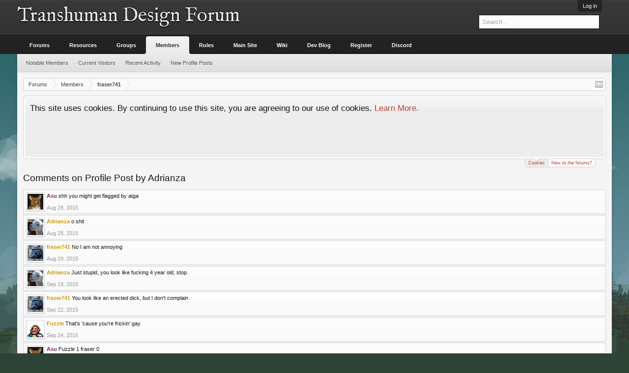

--- FILE ---
content_type: text/html; charset=UTF-8
request_url: https://forum.thd.vg/profile-posts/71852/comments
body_size: 9029
content:
<!DOCTYPE html>
<html id="XenForo" lang="en-US" dir="LTR" class="Public NoJs LoggedOut NoSidebar RunDeferred Responsive" xmlns:fb="http://www.facebook.com/2008/fbml">
<head>

	<meta charset="utf-8" />
	<meta http-equiv="X-UA-Compatible" content="IE=Edge,chrome=1" />
	
		<meta name="viewport" content="width=device-width, initial-scale=1" />
	
	
		<base href="https://forum.thd.vg/" />
		<script>
			var _b = document.getElementsByTagName('base')[0], _bH = "https://forum.thd.vg/";
			if (_b && _b.href != _bH) _b.href = _bH;
		</script>
	

	<title>Comments on Profile Post by Adrianza | Transhuman Design Forum</title>
	
	<noscript><style>.JsOnly, .jsOnly { display: none !important; }</style></noscript>
	<link rel="stylesheet" href="css.php?css=xenforo,form,public&amp;style=18&amp;dir=LTR&amp;d=1663052289" />
	<link rel="stylesheet" href="css.php?css=login_bar,message_simple,nat_public_css,notices,panel_scroller&amp;style=18&amp;dir=LTR&amp;d=1663052289" />
	
	
	<link href='https://fonts.googleapis.com/css?family=IM+Fell+English' rel='stylesheet' type='text/css' /> 
	
	

	
		<script src="//ajax.googleapis.com/ajax/libs/jquery/1.11.0/jquery.min.js"></script>	
	
		<script>if (!window.jQuery) { document.write('<scr'+'ipt type="text/javascript" src="js/jquery/jquery-1.11.0.min.js"><\/scr'+'ipt>'); }</script>
		
	<script src="js/xenforo/xenforo.js?_v=6edd02c4"></script>

	
	<link rel="apple-touch-icon" href="https://forum.thd.vg/styles/default/xenforo/logo.og.png" />
	<link rel="alternate" type="application/rss+xml" title="RSS feed for Transhuman Design Forum" href="forums/-/index.rss" />
	
	

</head>

<body>



	

<div id="loginBar">
	<div class="pageWidth">
		<div class="pageContent">	
			<h3 id="loginBarHandle">
				<label for="LoginControl"><a href="login/" class="concealed noOutline">Log in</a></label>
			</h3>
			
			<span class="helper"></span>

			
		</div>
	</div>
</div>


<div id="headerMover">
	<div id="headerProxy"></div>

<div id="content" class="profile_post_comments">
	<div class="pageWidth">
		<div class="pageContent">
			<!-- main content area -->
			
			
			
			
						
						
						
						
						<div class="breadBoxTop ">
							
							

<nav>
	
		
			
		
	

	<fieldset class="breadcrumb">
		<a href="misc/quick-navigation-menu" class="OverlayTrigger jumpMenuTrigger" data-cacheOverlay="true" title="Open quick navigation"><!--Jump to...--></a>
			
		<div class="boardTitle"><strong>Transhuman Design Forum</strong></div>
		
		<span class="crumbs">
			
				<span class="crust homeCrumb" itemscope="itemscope" itemtype="http://data-vocabulary.org/Breadcrumb">
					<a href="https://forum.thd.vg/" class="crumb" rel="up" itemprop="url"><span itemprop="title">Forums</span></a>
					<span class="arrow"><span></span></span>
				</span>
			
			
			
				<span class="crust selectedTabCrumb" itemscope="itemscope" itemtype="http://data-vocabulary.org/Breadcrumb">
					<a href="https://forum.thd.vg/members/" class="crumb" rel="up" itemprop="url"><span itemprop="title">Members</span></a>
					<span class="arrow"><span>&gt;</span></span>
				</span>
			
			
			
				
					<span class="crust" itemscope="itemscope" itemtype="http://data-vocabulary.org/Breadcrumb">
						<a href="https://forum.thd.vg/members/fraser741.14929/" class="crumb" rel="up" itemprop="url"><span itemprop="title">fraser741</span></a>
						<span class="arrow"><span>&gt;</span></span>
					</span>
				
			
		</span>
	</fieldset>
</nav>
						</div>
						
						
						
					
						<!--[if lt IE 8]>
							<p class="importantMessage">You are using an out of date browser. It  may not display this or other websites correctly.<br />You should upgrade or use an <a href="https://www.google.com/chrome/browser/" target="_blank">alternative browser</a>.</p>
						<![endif]-->

						
						





<div class="PanelScroller Notices" data-vertical="0" data-speed="400" data-interval="4000">
	<div class="scrollContainer">
		<div class="PanelContainer">
			<ol class="Panels">
				
					<li class="panel Notice DismissParent notice_notice_cookies " data-notice="notice_cookies">
	
	<div class="baseHtml noticeContent">This site uses cookies. By continuing to use this site, you are agreeing to our use of cookies. <a href="help/cookies">Learn More.</a></div>
	
	
</li>
				
					<li class="panel Notice DismissParent notice_6 " data-notice="6">
	
	<div class="baseHtml noticeContent">Hey Guest, is it this your first time on the forums?

<p>Visit the <a href="https://forum.kag2d.com/forums/beginner-box.49/"><font color="#C8C8C8 ">Beginner's Box</font></a></p>

<p>Introduce yourself, read some of the ins and outs of the community, access to useful links and information.</p></div>
	
	
		<a href="account/dismiss-notice?notice_id=6"
			title="Dismiss Notice" class="DismissCtrl Tooltip" data-offsetx="7" data-tipclass="flipped">Dismiss Notice</a>
</li>
				
			</ol>
		</div>
	</div>
	
	<div class="navContainer">
		<span class="navControls Nav JsOnly">
			
				<a id="nnotice_cookies" href="/profile-posts/71852/comments#nnotice_cookies" class="current">
					<span class="arrow"><span></span></span>
					<!--1 -->Cookies</a>
			
				<a id="n6" href="/profile-posts/71852/comments#n6">
					<span class="arrow"><span></span></span>
					<!--2 -->New to the forums?</a>
			
		</span>
	</div>
</div>



						
						
						
						
												
							<!-- h1 title, description -->
							<div class="titleBar">
								
								<h1>Comments on Profile Post by Adrianza</h1>
								
								
							</div>
						
						
						
						
						
						<!-- main template -->
						



<ol class="messageSimple">




	
		

<li id="profile-post-comment-153460" class="comment secondaryContent ">
	<a href="members/asu.3057/" class="avatar Av3057s" data-avatarhtml="true"><img src="data/avatars/s/3/3057.jpg?1591471172" width="48" height="48" alt="Asu" /></a>

	<div class="commentInfo">
		
		<div class="commentContent">
			<a href="members/asu.3057/" class="username poster" dir="auto"><span class="style75">Asu</span></a>
			<article><blockquote>shh you might get flagged by atga</blockquote></article>
		</div>
		<div class="commentControls">
			<span class="DateTime muted" title="Aug 28, 2015 at 4:58 PM">Aug 28, 2015</span>
			
			
			
			
			
			
		</div>
		
		<div id="likes-pc-153460">
			
		</div>
	</div>
</li>
	

	
		

<li id="profile-post-comment-153463" class="comment secondaryContent ">
	<a href="members/adrianza.13180/" class="avatar Av13180s" data-avatarhtml="true"><img src="data/avatars/s/13/13180.jpg?1428507197" width="48" height="48" alt="Adrianza" /></a>

	<div class="commentInfo">
		
		<div class="commentContent">
			<a href="members/adrianza.13180/" class="username poster" dir="auto"><span class="style5">Adrianza</span></a>
			<article><blockquote>o shit</blockquote></article>
		</div>
		<div class="commentControls">
			<span class="DateTime muted" title="Aug 28, 2015 at 6:07 PM">Aug 28, 2015</span>
			
			
			
			
			
			
		</div>
		
		<div id="likes-pc-153463">
			
		</div>
	</div>
</li>
	

	
		

<li id="profile-post-comment-153495" class="comment secondaryContent ">
	<a href="members/fraser741.14929/" class="avatar Av14929s" data-avatarhtml="true"><img src="data/avatars/s/14/14929.jpg?1500555802" width="48" height="48" alt="fraser741" /></a>

	<div class="commentInfo">
		
		<div class="commentContent">
			<a href="members/fraser741.14929/" class="username poster" dir="auto"><span class="style5">fraser741</span></a>
			<article><blockquote>No I am not annoying</blockquote></article>
		</div>
		<div class="commentControls">
			<span class="DateTime muted" title="Aug 29, 2015 at 1:13 AM">Aug 29, 2015</span>
			
			
			
			
			
			
		</div>
		
		<div id="likes-pc-153495">
			
		</div>
	</div>
</li>
	

	
		

<li id="profile-post-comment-155153" class="comment secondaryContent ">
	<a href="members/adrianza.13180/" class="avatar Av13180s" data-avatarhtml="true"><img src="data/avatars/s/13/13180.jpg?1428507197" width="48" height="48" alt="Adrianza" /></a>

	<div class="commentInfo">
		
		<div class="commentContent">
			<a href="members/adrianza.13180/" class="username poster" dir="auto"><span class="style5">Adrianza</span></a>
			<article><blockquote>Just stupid, you look like fucking 4 year old, stop.</blockquote></article>
		</div>
		<div class="commentControls">
			<span class="DateTime muted" title="Sep 19, 2015 at 2:30 AM">Sep 19, 2015</span>
			
			
			
			
			
			
		</div>
		
		<div id="likes-pc-155153">
			
		</div>
	</div>
</li>
	

	
		

<li id="profile-post-comment-155306" class="comment secondaryContent ">
	<a href="members/fraser741.14929/" class="avatar Av14929s" data-avatarhtml="true"><img src="data/avatars/s/14/14929.jpg?1500555802" width="48" height="48" alt="fraser741" /></a>

	<div class="commentInfo">
		
		<div class="commentContent">
			<a href="members/fraser741.14929/" class="username poster" dir="auto"><span class="style5">fraser741</span></a>
			<article><blockquote>You look like an erected dick, but I don't complain</blockquote></article>
		</div>
		<div class="commentControls">
			<span class="DateTime muted" title="Sep 22, 2015 at 7:38 AM">Sep 22, 2015</span>
			
			
			
			
			
			
		</div>
		
		<div id="likes-pc-155306">
			
		</div>
	</div>
</li>
	

	
		

<li id="profile-post-comment-155406" class="comment secondaryContent ">
	<a href="members/fuzzle.13645/" class="avatar Av13645s" data-avatarhtml="true"><img src="data/avatars/s/13/13645.jpg?1508893305" width="48" height="48" alt="Fuzzle" /></a>

	<div class="commentInfo">
		
		<div class="commentContent">
			<a href="members/fuzzle.13645/" class="username poster" dir="auto"><span class="style5">Fuzzle</span></a>
			<article><blockquote>That's 'cause you're frickin' gay.</blockquote></article>
		</div>
		<div class="commentControls">
			<span class="DateTime muted" title="Sep 24, 2015 at 4:03 PM">Sep 24, 2015</span>
			
			
			
			
			
			
		</div>
		
		<div id="likes-pc-155406">
			
		</div>
	</div>
</li>
	

	
		

<li id="profile-post-comment-155410" class="comment secondaryContent ">
	<a href="members/asu.3057/" class="avatar Av3057s" data-avatarhtml="true"><img src="data/avatars/s/3/3057.jpg?1591471172" width="48" height="48" alt="Asu" /></a>

	<div class="commentInfo">
		
		<div class="commentContent">
			<a href="members/asu.3057/" class="username poster" dir="auto"><span class="style75">Asu</span></a>
			<article><blockquote>Fuzzle 1 fraser 0</blockquote></article>
		</div>
		<div class="commentControls">
			<span class="DateTime muted" title="Sep 24, 2015 at 8:31 PM">Sep 24, 2015</span>
			
			
			
			
			
			
		</div>
		
		<div id="likes-pc-155410">
			
		</div>
	</div>
</li>
	

	
		

<li id="profile-post-comment-155420" class="comment secondaryContent ">
	<a href="members/fraser741.14929/" class="avatar Av14929s" data-avatarhtml="true"><img src="data/avatars/s/14/14929.jpg?1500555802" width="48" height="48" alt="fraser741" /></a>

	<div class="commentInfo">
		
		<div class="commentContent">
			<a href="members/fraser741.14929/" class="username poster" dir="auto"><span class="style5">fraser741</span></a>
			<article><blockquote>I am gay... Suck a penis??? Clan name... Fuzzle -1 fraser 99 problems but deez nut aint 1. Swag me out $$$</blockquote></article>
		</div>
		<div class="commentControls">
			<span class="DateTime muted" title="Sep 25, 2015 at 3:20 AM">Sep 25, 2015</span>
			
			
			
			
			
			
		</div>
		
		<div id="likes-pc-155420">
			
		</div>
	</div>
</li>
	

	
		

<li id="profile-post-comment-155437" class="comment secondaryContent ">
	<a href="members/adrianza.13180/" class="avatar Av13180s" data-avatarhtml="true"><img src="data/avatars/s/13/13180.jpg?1428507197" width="48" height="48" alt="Adrianza" /></a>

	<div class="commentInfo">
		
		<div class="commentContent">
			<a href="members/adrianza.13180/" class="username poster" dir="auto"><span class="style5">Adrianza</span></a>
			<article><blockquote>You are gay, that's why you named your clan &quot;Suck a penis&quot;...<br />
<br />
Cuz' that is what you do...</blockquote></article>
		</div>
		<div class="commentControls">
			<span class="DateTime muted" title="Sep 25, 2015 at 3:04 PM">Sep 25, 2015</span>
			
			
			
			
			
			
		</div>
		
		<div id="likes-pc-155437">
			
		</div>
	</div>
</li>
	

	
		

<li id="profile-post-comment-155520" class="comment secondaryContent ">
	<a href="members/fraser741.14929/" class="avatar Av14929s" data-avatarhtml="true"><img src="data/avatars/s/14/14929.jpg?1500555802" width="48" height="48" alt="fraser741" /></a>

	<div class="commentInfo">
		
		<div class="commentContent">
			<a href="members/fraser741.14929/" class="username poster" dir="auto"><span class="style5">fraser741</span></a>
			<article><blockquote>Yes we all know that... I like throbbing erections in my mouth. I don't see what your point is? Fraser 99 (dicks in mouth) Adrianza -1 dick in a pussy :) have a nice day :) :)</blockquote></article>
		</div>
		<div class="commentControls">
			<span class="DateTime muted" title="Sep 27, 2015 at 7:42 AM">Sep 27, 2015</span>
			
			
			
			
			
			
		</div>
		
		<div id="likes-pc-155520">
			
		</div>
	</div>
</li>
	

	
		

<li id="profile-post-comment-155538" class="comment secondaryContent ">
	<a href="members/adrianza.13180/" class="avatar Av13180s" data-avatarhtml="true"><img src="data/avatars/s/13/13180.jpg?1428507197" width="48" height="48" alt="Adrianza" /></a>

	<div class="commentInfo">
		
		<div class="commentContent">
			<a href="members/adrianza.13180/" class="username poster" dir="auto"><span class="style5">Adrianza</span></a>
			<article><blockquote>fraser741 I am gay... Suck a penis???</blockquote></article>
		</div>
		<div class="commentControls">
			<span class="DateTime muted" title="Sep 27, 2015 at 3:29 PM">Sep 27, 2015</span>
			
			
			
			
			
			
		</div>
		
		<div id="likes-pc-155538">
			
		</div>
	</div>
</li>
	

	
		

<li id="profile-post-comment-155559" class="comment secondaryContent ">
	<a href="members/fraser741.14929/" class="avatar Av14929s" data-avatarhtml="true"><img src="data/avatars/s/14/14929.jpg?1500555802" width="48" height="48" alt="fraser741" /></a>

	<div class="commentInfo">
		
		<div class="commentContent">
			<a href="members/fraser741.14929/" class="username poster" dir="auto"><span class="style5">fraser741</span></a>
			<article><blockquote>Yeah I am gay... I don't see why you find the need to keep telling me that I like dicks. Do you like them too or something? If your interested I can show the way of the gay?</blockquote></article>
		</div>
		<div class="commentControls">
			<span class="DateTime muted" title="Sep 28, 2015 at 1:13 AM">Sep 28, 2015</span>
			
			
			
			
			
			
		</div>
		
		<div id="likes-pc-155559">
			
		</div>
	</div>
</li>
	

	
		

<li id="profile-post-comment-155565" class="comment secondaryContent ">
	<a href="members/fuzzle.13645/" class="avatar Av13645s" data-avatarhtml="true"><img src="data/avatars/s/13/13645.jpg?1508893305" width="48" height="48" alt="Fuzzle" /></a>

	<div class="commentInfo">
		
		<div class="commentContent">
			<a href="members/fuzzle.13645/" class="username poster" dir="auto"><span class="style5">Fuzzle</span></a>
			<article><blockquote>This've turned into a frickin' gay-pride parade, man.</blockquote></article>
		</div>
		<div class="commentControls">
			<span class="DateTime muted" title="Sep 28, 2015 at 11:27 AM">Sep 28, 2015</span>
			
			
			
			
			
			
		</div>
		
		<div id="likes-pc-155565">
			
		</div>
	</div>
</li>
	

	
		

<li id="profile-post-comment-155567" class="comment secondaryContent ">
	<a href="members/fraser741.14929/" class="avatar Av14929s" data-avatarhtml="true"><img src="data/avatars/s/14/14929.jpg?1500555802" width="48" height="48" alt="fraser741" /></a>

	<div class="commentInfo">
		
		<div class="commentContent">
			<a href="members/fraser741.14929/" class="username poster" dir="auto"><span class="style5">fraser741</span></a>
			<article><blockquote>I am comfortable with my sexuality, seems Adrianza may not be...</blockquote></article>
		</div>
		<div class="commentControls">
			<span class="DateTime muted" title="Sep 28, 2015 at 2:12 PM">Sep 28, 2015</span>
			
			
			
			
			
			
		</div>
		
		<div id="likes-pc-155567">
			
		</div>
	</div>
</li>
	

	
		

<li id="profile-post-comment-155569" class="comment secondaryContent ">
	<a href="members/adrianza.13180/" class="avatar Av13180s" data-avatarhtml="true"><img src="data/avatars/s/13/13180.jpg?1428507197" width="48" height="48" alt="Adrianza" /></a>

	<div class="commentInfo">
		
		<div class="commentContent">
			<a href="members/adrianza.13180/" class="username poster" dir="auto"><span class="style5">Adrianza</span></a>
			<article><blockquote>I am, completely comfortable with my sexuality. Not like you, that you have to tell everyone that you're gay in a fucking forums.</blockquote></article>
		</div>
		<div class="commentControls">
			<span class="DateTime muted" title="Sep 28, 2015 at 3:04 PM">Sep 28, 2015</span>
			
			
			
			
			
			
		</div>
		
		<div id="likes-pc-155569">
			
		</div>
	</div>
</li>
	

	
		

<li id="profile-post-comment-155580" class="comment secondaryContent ">
	<a href="members/fraser741.14929/" class="avatar Av14929s" data-avatarhtml="true"><img src="data/avatars/s/14/14929.jpg?1500555802" width="48" height="48" alt="fraser741" /></a>

	<div class="commentInfo">
		
		<div class="commentContent">
			<a href="members/fraser741.14929/" class="username poster" dir="auto"><span class="style5">fraser741</span></a>
			<article><blockquote>I tell people who ask... Such as you, why are you inquiring about my sexuality. And how does one get in a fucking forums? If its the back door then I know ;0</blockquote></article>
		</div>
		<div class="commentControls">
			<span class="DateTime muted" title="Sep 29, 2015 at 9:34 AM">Sep 29, 2015</span>
			
			
			
			
			
			
		</div>
		
		<div id="likes-pc-155580">
			
		</div>
	</div>
</li>
	

	
		

<li id="profile-post-comment-155586" class="comment secondaryContent ">
	<a href="members/asu.3057/" class="avatar Av3057s" data-avatarhtml="true"><img src="data/avatars/s/3/3057.jpg?1591471172" width="48" height="48" alt="Asu" /></a>

	<div class="commentInfo">
		
		<div class="commentContent">
			<a href="members/asu.3057/" class="username poster" dir="auto"><span class="style75">Asu</span></a>
			<article><blockquote>the issue is not that you're gay but about you're spamming about it on forums and that's pretty immature<br />
i hoped you'd understand this by yourself.</blockquote></article>
		</div>
		<div class="commentControls">
			<span class="DateTime muted" title="Sep 29, 2015 at 4:37 PM">Sep 29, 2015</span>
			
			
			
			
			
			
		</div>
		
		<div id="likes-pc-155586">
			
		</div>
	</div>
</li>
	

	
		

<li id="profile-post-comment-155588" class="comment secondaryContent ">
	<a href="members/adrianza.13180/" class="avatar Av13180s" data-avatarhtml="true"><img src="data/avatars/s/13/13180.jpg?1428507197" width="48" height="48" alt="Adrianza" /></a>

	<div class="commentInfo">
		
		<div class="commentContent">
			<a href="members/adrianza.13180/" class="username poster" dir="auto"><span class="style5">Adrianza</span></a>
			<article><blockquote>Thanks, AsuMagic.</blockquote></article>
		</div>
		<div class="commentControls">
			<span class="DateTime muted" title="Sep 29, 2015 at 7:41 PM">Sep 29, 2015</span>
			
			
			
			
			
			
		</div>
		
		<div id="likes-pc-155588">
			
		</div>
	</div>
</li>
	

	
		

<li id="profile-post-comment-155603" class="comment secondaryContent ">
	<a href="members/fraser741.14929/" class="avatar Av14929s" data-avatarhtml="true"><img src="data/avatars/s/14/14929.jpg?1500555802" width="48" height="48" alt="fraser741" /></a>

	<div class="commentInfo">
		
		<div class="commentContent">
			<a href="members/fraser741.14929/" class="username poster" dir="auto"><span class="style5">fraser741</span></a>
			<article><blockquote>The immature thing is that Adrianza is trying to use my sexuality as an insult, So I respond to it by owning it rather than letting him walk all over me.</blockquote></article>
		</div>
		<div class="commentControls">
			<span class="DateTime muted" title="Sep 30, 2015 at 7:38 AM">Sep 30, 2015</span>
			
			
			
			
			
			
		</div>
		
		<div id="likes-pc-155603">
			
		</div>
	</div>
</li>
	

	
		

<li id="profile-post-comment-155635" class="comment secondaryContent ">
	<a href="members/fraser741.14929/" class="avatar Av14929s" data-avatarhtml="true"><img src="data/avatars/s/14/14929.jpg?1500555802" width="48" height="48" alt="fraser741" /></a>

	<div class="commentInfo">
		
		<div class="commentContent">
			<a href="members/fraser741.14929/" class="username poster" dir="auto"><span class="style5">fraser741</span></a>
			<article><blockquote>I hardly think saying I am gay here is spamming all over the forums</blockquote></article>
		</div>
		<div class="commentControls">
			<span class="DateTime muted" title="Oct 1, 2015 at 9:26 AM">Oct 1, 2015</span>
			
			
			
			
			
			
		</div>
		
		<div id="likes-pc-155635">
			
		</div>
	</div>
</li>
	

	
		

<li id="profile-post-comment-155641" class="comment secondaryContent ">
	<a href="members/asu.3057/" class="avatar Av3057s" data-avatarhtml="true"><img src="data/avatars/s/3/3057.jpg?1591471172" width="48" height="48" alt="Asu" /></a>

	<div class="commentInfo">
		
		<div class="commentContent">
			<a href="members/asu.3057/" class="username poster" dir="auto"><span class="style75">Asu</span></a>
			<article><blockquote>&quot;suck a penis&quot;<br />
<br />
do i need more?</blockquote></article>
		</div>
		<div class="commentControls">
			<span class="DateTime muted" title="Oct 1, 2015 at 8:11 PM">Oct 1, 2015</span>
			
			
			
			
			
			
		</div>
		
		<div id="likes-pc-155641">
			
		</div>
	</div>
</li>
	

	
		

<li id="profile-post-comment-155650" class="comment secondaryContent ">
	<a href="members/adrianza.13180/" class="avatar Av13180s" data-avatarhtml="true"><img src="data/avatars/s/13/13180.jpg?1428507197" width="48" height="48" alt="Adrianza" /></a>

	<div class="commentInfo">
		
		<div class="commentContent">
			<a href="members/adrianza.13180/" class="username poster" dir="auto"><span class="style5">Adrianza</span></a>
			<article><blockquote>That's right Asu.</blockquote></article>
		</div>
		<div class="commentControls">
			<span class="DateTime muted" title="Oct 2, 2015 at 2:58 AM">Oct 2, 2015</span>
			
			
			
			
			
			
		</div>
		
		<div id="likes-pc-155650">
			
		</div>
	</div>
</li>
	

	
		

<li id="profile-post-comment-155659" class="comment secondaryContent ">
	<a href="members/fraser741.14929/" class="avatar Av14929s" data-avatarhtml="true"><img src="data/avatars/s/14/14929.jpg?1500555802" width="48" height="48" alt="fraser741" /></a>

	<div class="commentInfo">
		
		<div class="commentContent">
			<a href="members/fraser741.14929/" class="username poster" dir="auto"><span class="style5">fraser741</span></a>
			<article><blockquote>Yeah? I don't get your point<br />
&quot;Fist&quot; &quot;cokslings&quot;</blockquote></article>
		</div>
		<div class="commentControls">
			<span class="DateTime muted" title="Oct 2, 2015 at 9:55 AM">Oct 2, 2015</span>
			
			
			
			
			
			
		</div>
		
		<div id="likes-pc-155659">
			
		</div>
	</div>
</li>
	

	
		

<li id="profile-post-comment-155669" class="comment secondaryContent ">
	<a href="members/adrianza.13180/" class="avatar Av13180s" data-avatarhtml="true"><img src="data/avatars/s/13/13180.jpg?1428507197" width="48" height="48" alt="Adrianza" /></a>

	<div class="commentInfo">
		
		<div class="commentContent">
			<a href="members/adrianza.13180/" class="username poster" dir="auto"><span class="style5">Adrianza</span></a>
			<article><blockquote>Fist: <a href="https://image.freepik.com/vector-gratis/puno-cerrado-protesta-simbolo-de-la-ilustracion_91-2147487371.jpg" rel="nofollow" class="externalLink" target="_blank">https://image.freepik.com/vector-gratis/puno-cerrado-protesta-simbolo-de-la-ilustracion_91-2147487371.jpg</a><br />
<br />
?</blockquote></article>
		</div>
		<div class="commentControls">
			<span class="DateTime muted" title="Oct 2, 2015 at 2:09 PM">Oct 2, 2015</span>
			
			
			
			
			
			
		</div>
		
		<div id="likes-pc-155669">
			
		</div>
	</div>
</li>
	

	
		

<li id="profile-post-comment-155754" class="comment secondaryContent ">
	<a href="members/fraser741.14929/" class="avatar Av14929s" data-avatarhtml="true"><img src="data/avatars/s/14/14929.jpg?1500555802" width="48" height="48" alt="fraser741" /></a>

	<div class="commentInfo">
		
		<div class="commentContent">
			<a href="members/fraser741.14929/" class="username poster" dir="auto"><span class="style5">fraser741</span></a>
			<article><blockquote><a href="http://cdn.meme.am/instances/500x/59574883.jpg" rel="nofollow" class="externalLink" target="_blank">http://cdn.meme.am/instances/500x/59574883.jpg</a><br />
?</blockquote></article>
		</div>
		<div class="commentControls">
			<span class="DateTime muted" title="Oct 4, 2015 at 12:18 PM">Oct 4, 2015</span>
			
			
			
			
			
			
		</div>
		
		<div id="likes-pc-155754">
			
		</div>
	</div>
</li>
	




</ol>
						
						
						
						
							<!-- login form, to be moved to the upper drop-down -->
							







<form action="login/login" method="post" class="xenForm " id="login" style="display:none">

	

	<div class="ctrlWrapper">
		<dl class="ctrlUnit">
			<dt><label for="LoginControl">kag2d.com username:</label></dt>
			<dd><input type="text" name="login" id="LoginControl" class="textCtrl" tabindex="101" /></dd>
		</dl>
	
	
		<dl class="ctrlUnit">
			<dt>
				<label for="ctrl_password">kag2d.com password:</label>
			</dt>
			<dd>
				<input type="password" name="password" class="textCtrl" id="ctrl_password" tabindex="102" />
				<div class="lostPasswordLogin"><a href="lost-password/" class="OverlayTrigger OverlayCloser" tabindex="106">Forgot your password?</a></div>
			</dd>
		</dl>
	
		
		<dl class="ctrlUnit submitUnit">
			<dt></dt>
			<dd>
				<input type="submit" class="button primary" value="Log in" tabindex="104" data-loginPhrase="Log in" data-signupPhrase="Sign up" />
				<label for="ctrl_remember" class="rememberPassword"><input type="checkbox" name="remember" value="1" id="ctrl_remember" tabindex="103" /> Stay logged in</label>
			</dd>
		</dl>
	</div>

	<input type="hidden" name="cookie_check" value="1" />
	<input type="hidden" name="redirect" value="/profile-posts/71852/comments" />
	<input type="hidden" name="_xfToken" value="" />

</form>
						
						
					
			
						
			<div class="breadBoxBottom">

<nav>
	
		
			
		
	

	<fieldset class="breadcrumb">
		<a href="misc/quick-navigation-menu" class="OverlayTrigger jumpMenuTrigger" data-cacheOverlay="true" title="Open quick navigation"><!--Jump to...--></a>
			
		<div class="boardTitle"><strong>Transhuman Design Forum</strong></div>
		
		<span class="crumbs">
			
				<span class="crust homeCrumb">
					<a href="https://forum.thd.vg/" class="crumb"><span>Forums</span></a>
					<span class="arrow"><span></span></span>
				</span>
			
			
			
				<span class="crust selectedTabCrumb">
					<a href="https://forum.thd.vg/members/" class="crumb"><span>Members</span></a>
					<span class="arrow"><span>&gt;</span></span>
				</span>
			
			
			
				
					<span class="crust">
						<a href="https://forum.thd.vg/members/fraser741.14929/" class="crumb"><span>fraser741</span></a>
						<span class="arrow"><span>&gt;</span></span>
					</span>
				
			
		</span>
	</fieldset>
</nav></div>
			
						
			
						
		</div>
	</div>
</div>

<header>
	


<div id="header">
	<div id="logoBlock">
	<div class="pageWidth">
		<div class="pageContent">
			
			
			<div id="logo"><a href="https://forum.thd.vg/">
				<span></span>
				<span class="logo_text">Transhuman Design Forum</span>
			</a></div>
			
			<span class="helper"></span>
		</div>
	</div>
</div>
	

<div id="navigation" class="pageWidth withSearch">
	<div class="pageContent">
		<nav>

<div class="navTabs">
	<ul class="publicTabs">
	
		<!-- home -->
		
		
		
		<!-- extra tabs: home -->
		
		
		
		<!-- forums -->
		
			<li class="navTab forums Popup PopupControl PopupClosed">
			
				<a href="https://forum.thd.vg/" class="navLink">Forums</a>
				<a href="https://forum.thd.vg/" class="SplitCtrl" rel="Menu"></a>
				
				<div class="Menu JsOnly tabMenu forumsTabLinks">
					<div class="primaryContent menuHeader">
						<h3>Forums</h3>
						<div class="muted">Quick Links</div>
					</div>
					<ul class="secondaryContent blockLinksList">
					
						
						<li><a href="search/?type=post">Search Forums</a></li>
						
						<li><a href="find-new/posts" rel="nofollow">Recent Posts</a></li>
					
					</ul>
				</div>
			</li>
		
		
		
		<!-- extra tabs: middle -->
		
		
			
				<li class="navTab resources Popup PopupControl PopupClosed">
			
				<a href="https://forum.thd.vg/resources/" class="navLink">Resources</a>
				<a href="https://forum.thd.vg/resources/" class="SplitCtrl" rel="Menu"></a>
				
				<div class="Menu JsOnly tabMenu resourcesTabLinks">
					<div class="primaryContent menuHeader">
						<h3>Resources</h3>
						<div class="muted">Quick Links</div>
					</div>
					<ul class="secondaryContent blockLinksList">
	<li><a href="search/?type=resource_update">Search Resources</a></li>
	<li><a href="resources/authors">Most Active Authors</a></li>
	<li><a href="resources/reviews">Latest Reviews</a></li>
	
	
	
</ul>
				</div>
			</li>
			
		
			
				<li class="navTab nodetab66 PopupClosed">
					<a href="https://forum.thd.vg/social-categories/General/" class="navLink">Groups</a>
					
				</li>
			
		
		
		
		
		<!-- members -->
		
			<li class="navTab members selected">
			
				<a href="https://forum.thd.vg/members/" class="navLink">Members</a>
				<a href="https://forum.thd.vg/members/" class="SplitCtrl" rel="Menu"></a>
				
				<div class="tabLinks membersTabLinks">
					<div class="primaryContent menuHeader">
						<h3>Members</h3>
						<div class="muted">Quick Links</div>
					</div>
					<ul class="secondaryContent blockLinksList">
					
						<li><a href="members/">Notable Members</a></li>
						
						<li><a href="online/">Current Visitors</a></li>
						<li><a href="recent-activity/">Recent Activity</a></li>
						<li><a href="find-new/profile-posts">New Profile Posts</a></li>
					
					</ul>
				</div>
			</li>
						
		
		<!-- Rules -->
		<li class="navTab PopupClosed"><a href="help/terms/" class="navLink">Rules</a></li>

		<!-- Main Site -->
		<li class="navTab PopupClosed"><a href="http://www.thd.vg/" class="navLink">Main Site</a></li>

		<!-- Wiki -->
		<li class="navTab PopupClosed"><a href="https://wiki.kag2d.com/" class="navLink">Wiki</a></li>

		<!-- Blog -->
		<li class="navTab PopupClosed"><a href="http://www.thd.vg/blog" class="navLink">Dev Blog</a></li>
		
		<!-- Register -->
                
		<li class="navTab PopupClosed"><a href="https://kag2d.com/register" class="navLink">Register</a></li>
		
		
		<!-- extra tabs: end -->
		
		
			
				<li class="navTab nodetab233 PopupClosed">
					<a href="https://forum.thd.vg/link-forums/discord.233/" class="navLink">Discord</a>
					
				</li>
			
		
		

		<!-- responsive popup -->
		<li class="navTab navigationHiddenTabs Popup PopupControl PopupClosed" style="display:none">	
						
			<a rel="Menu" class="navLink NoPopupGadget"><span class="menuIcon">Menu</span></a>
			
			<div class="Menu JsOnly blockLinksList primaryContent" id="NavigationHiddenMenu"></div>
		</li>
			
		
		<!-- no selection -->
		
		
	</ul>
	
	
</div>

<span class="helper"></span>
			
		</nav>	
	</div>
</div>
	

<div id="searchBar" class="pageWidth">
	
	<span id="QuickSearchPlaceholder" title="Search">Search</span>
	<fieldset id="QuickSearch">
		<form action="search/search" method="post" class="formPopup">
			
			<div class="primaryControls">
				<!-- block: primaryControls -->
				<input type="search" name="keywords" value="" class="textCtrl" placeholder="Search..." title="Enter your search and hit enter" id="QuickSearchQuery" />				
				<!-- end block: primaryControls -->
			</div>
			
			<div class="secondaryControls">
				<div class="controlsWrapper">
				
					<!-- block: secondaryControls -->
					<dl class="ctrlUnit">
						<dt></dt>
						<dd><ul>
							<li><label><input type="checkbox" name="title_only" value="1"
								id="search_bar_title_only" class="AutoChecker"
								data-uncheck="#search_bar_thread" /> Search titles only</label></li>
						</ul></dd>
					</dl>
				
					<dl class="ctrlUnit">
						<dt><label for="searchBar_users">Posted by Member:</label></dt>
						<dd>
							<input type="text" name="users" value="" class="textCtrl AutoComplete" id="searchBar_users" />
							<p class="explain">Separate names with a comma.</p>
						</dd>
					</dl>
				
					<dl class="ctrlUnit">
						<dt><label for="searchBar_date">Newer Than:</label></dt>
						<dd><input type="date" name="date" value="" class="textCtrl" id="searchBar_date" /></dd>
					</dl>
					
					
				</div>
				<!-- end block: secondaryControls -->
				
				<dl class="ctrlUnit submitUnit">
					<dt></dt>
					<dd>
						<input type="submit" value="Search" class="button primary Tooltip" title="Find Now" />
						<div class="Popup" id="commonSearches">
							<a rel="Menu" class="button NoPopupGadget Tooltip" title="Useful Searches" data-tipclass="flipped"><span class="arrowWidget"></span></a>
							<div class="Menu">
								<div class="primaryContent menuHeader">
									<h3>Useful Searches</h3>
								</div>
								<ul class="secondaryContent blockLinksList">
									<!-- block: useful_searches -->
									<li><a href="find-new/posts?recent=1" rel="nofollow">Recent Posts</a></li>
									
									<!-- end block: useful_searches -->
								</ul>
							</div>
						</div>
						<a href="search/" class="button moreOptions Tooltip" title="Advanced Search">More...</a>
					</dd>
				</dl>
				
			</div>
			
			<input type="hidden" name="_xfToken" value="" />
		</form>		
	</fieldset>
	
</div>
</div>

	
	
</header>

</div>

<footer>
	


<div class="footer">
	<div class="pageWidth">
		<div class="pageContent">
			
			<dl class="choosers">
				
					<dt>Style</dt>
					<dd><a href="misc/style?redirect=%2Fprofile-posts%2F71852%2Fcomments" class="OverlayTrigger Tooltip" title="Style Chooser" rel="nofollow">Baisik_Fluid</a></dd>
				
				
			</dl>
			
			
			<ul class="footerLinks">
			
				
					<li><a href="mailto:support@thd.vg" >Contact Us</a></li>
				
				<li><a href="help/">Help</a></li>
				<li><a href="https://forum.thd.vg/" class="homeLink">Home</a></li>
				<li><a href="/profile-posts/71852/comments#navigation" class="topLink">Top</a></li>
				<li><a href="forums/-/index.rss" rel="alternate" class="globalFeed" target="_blank"
					title="RSS feed for Transhuman Design Forum">RSS</a></li>
			
			</ul>
			
			<span class="helper"></span>
		</div>
	</div>
</div>

<div class="footerLegal">
	<div class="pageWidth">
		<div class="pageContent">
			<ul id="legal">
			
				<li><a href="help/terms">Terms and Rules</a></li>
				
			
			</ul>
			
			<div id="copyright"><a href="https://xenforo.com" class="concealed">Forum software by XenForo&trade; <span>&copy;2010-2015 XenForo Ltd.</span></a> 
<!-- REMOVE ONLY WITH  PERMISSION! -->
<div id="WMTBRANDCR"><style>@media (max-width:480px){.Responsive #WMTBRANDCR span{display: none;}}</style><a href="http://wmtech.net/" target="wmtech" class="concealed" title="XenForo Quality Add-Ons by WMTech">Quality Add-Ons by WMTech <span> &copy; 2015 WebMachine Technologies, Inc.</span></a></div>
<!-- REMOVE ONLY WITH PERMISSION! -->
 
            </div>
			
		
			
			
			<span class="helper"></span>
		</div>
	</div>	
</div>

</footer>

<script>


jQuery.extend(true, XenForo,
{
	visitor: { user_id: 0 },
	serverTimeInfo:
	{
		now: 1769891798,
		today: 1769817600,
		todayDow: 6
	},
	_lightBoxUniversal: "0",
	_enableOverlays: "1",
	_animationSpeedMultiplier: "1",
	_overlayConfig:
	{
		top: "10%",
		speed: 200,
		closeSpeed: 100,
		mask:
		{
			color: "rgb(0, 0, 0)",
			opacity: "0.6",
			loadSpeed: 200,
			closeSpeed: 100
		}
	},
	_ignoredUsers: [],
	_loadedScripts: {"nat_public_css":true,"message_simple":true,"login_bar":true,"notices":true,"panel_scroller":true},
	_cookieConfig: { path: "/", domain: "", prefix: "xf_"},
	_csrfToken: "",
	_csrfRefreshUrl: "login/csrf-token-refresh",
	_jsVersion: "6edd02c4",
	_noSocialLogin: false
});
jQuery.extend(XenForo.phrases,
{
	cancel: "Cancel",

	a_moment_ago:    "A moment ago",
	one_minute_ago:  "1 minute ago",
	x_minutes_ago:   "%minutes% minutes ago",
	today_at_x:      "Today at %time%",
	yesterday_at_x:  "Yesterday at %time%",
	day_x_at_time_y: "%day% at %time%",

	day0: "Sunday",
	day1: "Monday",
	day2: "Tuesday",
	day3: "Wednesday",
	day4: "Thursday",
	day5: "Friday",
	day6: "Saturday",

	_months: "January,February,March,April,May,June,July,August,September,October,November,December",
	_daysShort: "Sun,Mon,Tue,Wed,Thu,Fri,Sat",

	following_error_occurred: "The following error occurred",
	server_did_not_respond_in_time_try_again: "The server did not respond in time. Please try again.",
	logging_in: "Logging in",
	click_image_show_full_size_version: "Click this image to show the full-size version.",
	show_hidden_content_by_x: "Show hidden content by {names}"
});

// Facebook Javascript SDK
XenForo.Facebook.appId = "";
XenForo.Facebook.forceInit = false;



	$('.navTabs .navTab.nodetab29 > a.navLink').attr('target', '_blank');







	$('.navTabs .navTab.nodetab222 > a.navLink').attr('target', '_blank');






</script>




</body>
</html>